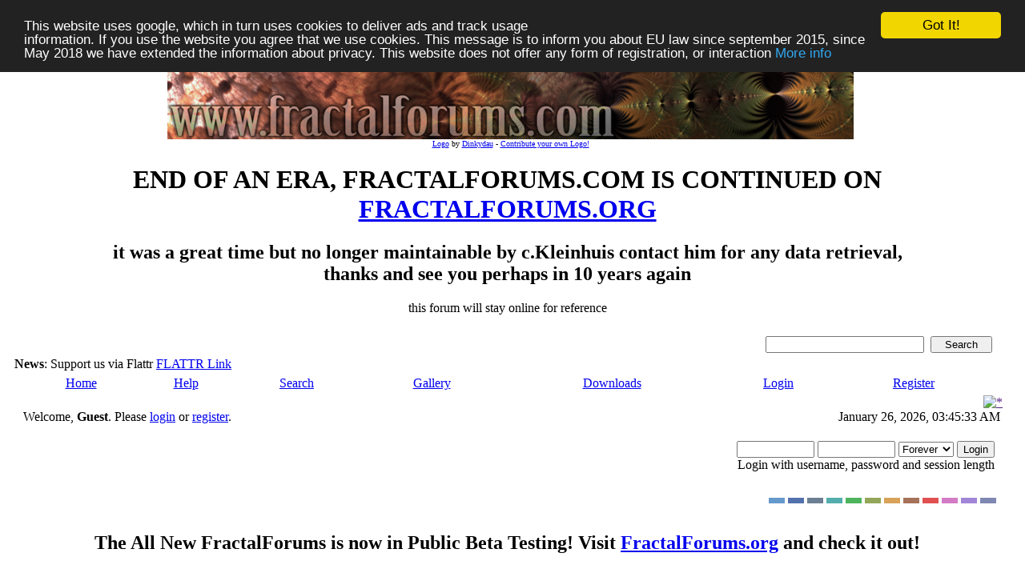

--- FILE ---
content_type: text/html; charset=ISO-8859-1
request_url: https://www.fractalforums.com/index.php?action=gallery;sa=view;id=14764
body_size: 7446
content:
<!DOCTYPE html PUBLIC "-//W3C//DTD XHTML 1.0 Transitional//EN" "http://www.w3.org/TR/xhtml1/DTD/xhtml1-transitional.dtd">
<html xmlns="http://www.w3.org/1999/xhtml"><head>
	<meta http-equiv="Content-Type" content="text/html; charset=ISO-8859-1" />
	<meta name="description" content="Welcome to Fractal Forums - Construction at Alta-Z6" />
	<meta name="keywords" content="PHP, MySQL, bulletin, board, free, open, source, smf, simple, machines, forum" /><!-- Begin Cookie Consent plugin by Silktide - http://silktide.com/cookieconsent -->
<script type="text/javascript">
    window.cookieconsent_options = {"message":"This website uses google, which in turn uses cookies to deliver ads and track usage <br>information. If you use the website you agree that we use cookies. This message is to inform you about EU law since september 2015, since May 2018 we have extended the information about privacy. This website does not offer any form of registration, or interaction","dismiss":"Got It!","learnMore":"More info","link":"https://www.fractalforums.com/privacy.html","theme":"dark-top"};
</script>

<script type="text/javascript" src="//cdnjs.cloudflare.com/ajax/libs/cookieconsent2/1.0.9/cookieconsent.min.js"></script>
<!-- End Cookie Consent plugin -->
	<link href="/favicon.ico" rel="shortcut icon" type="image/x-icon">
	<link rel="apple-touch-icon" href="/icon72x72.jpg"/>  
	<link rel="apple-touch-icon" sizes="72x72" href="/icon72x72.jpg"/>  
	<link rel="apple-touch-icon" sizes="114x114" href="/icon72x72.jpg"/>
	<link rel="stylesheet" type="text/css" href="https://nocache-nocookies.digitalgott.com/Themes/dilbermc/style.css?fin11&cachebust1" />
	<link rel="stylesheet" type="text/css" href="https://nocache-nocookies.digitalgott.com/Themes/dilbermc/style_lightsilver.css?fin11" />
	<link rel="stylesheet" type="text/css" href="/Themes/default/print.css?fin11" media="print" /><script language="JavaScript" type="text/javascript" src="/Themes/default/script.js?fin11"></script>
	<script language="JavaScript" type="text/javascript"><!-- // --><![CDATA[
		var smf_theme_url = "https://nocache-nocookies.digitalgott.com/Themes/dilbermc";
		var smf_images_url = "https://nocache-nocookies.digitalgott.com/Themes/dilbermc/images";
		var smf_scripturl = "https://www.fractalforums.com/index.php?PHPSESSID=f516159707a0d6ed420ddc830b6622ee&amp;";
		var smf_iso_case_folding = false;
		var smf_charset = "ISO-8859-1";
	// ]]></script><title>Welcome to Fractal Forums - Construction at Alta-Z6</title>
	<link rel="help" href="https://www.fractalforums.com/index.php?action=help;PHPSESSID=f516159707a0d6ed420ddc830b6622ee" target="_blank" />
	<link rel="search" href="https://www.fractalforums.com/index.php?action=search;PHPSESSID=f516159707a0d6ed420ddc830b6622ee" />
	<link rel="contents" href="https://www.fractalforums.com/index.php?PHPSESSID=f516159707a0d6ed420ddc830b6622ee" />
	<link rel="alternate" type="application/rss+xml" title="Welcome to Fractal Forums - RSS" href="https://www.fractalforums.com/index.php?type=rss;action=.xml;PHPSESSID=f516159707a0d6ed420ddc830b6622ee" /><meta http-equiv="X-UA-Compatible" content="IE=EmulateIE7" />
	<link rel="image_src" href="https://nocache-nocookies.digitalgott.com/gallery/14/8494_28_08_13_5_49_45.jpeg" / >
	<meta property="og:title" content="Construction at Alta-Z6" />
<meta property="og:type" content="article" />
<meta property="og:url" content="https://www.fractalforums.com/index.php?PHPSESSID=f516159707a0d6ed420ddc830b6622ee&amp;action=gallery&sa=view&id=14764" />
<meta property="og:image" content="https://nocache-nocookies.digitalgott.com/gallery/14/8494_28_08_13_5_49_45.jpeg" />
<meta property="og:image:type" content="image/jpeg" />
<meta property="og:description" content="These monolithic structures are built in a matter of hours by trillions upon trillions of nanites working together as a hive to convert the native soil into complex wire frame constructions that are based off of fractal algorithms.  During the next phase, thousands of tons of carbon powder is unloaded and the next wave of nanites (the diamond plating bots) go to work, sealing and securing the structure for millennia to come. 

Created w/ Mandlelbulb3D
DEcombinate:(boardIFS, Menger4, _tocylindrical, _RotatedFolding)
Background: Mandelbulb3D light blended with a UF pattern

Thanks for lookinâ€™  :)
" />
<script type="text/javascript" src="https://nocache-nocookies.digitalgott.com/gallery/js/prototype.js"></script>
		<script type="text/javascript" src="https://nocache-nocookies.digitalgott.com/gallery/js/scriptaculous.js?load=effects"></script>
		<script type="text/javascript" src="https://nocache-nocookies.digitalgott.com/gallery/js/lightbox.js"></script>
		<link rel="stylesheet" href="https://nocache-nocookies.digitalgott.com/gallery/css/lightbox.css" type="text/css" media="screen" />
		<script src="https://nocache-nocookies.digitalgott.com/gallery/notes/BrowserDetect.js" language="javascript"></script>
		<script src="https://nocache-nocookies.digitalgott.com/gallery/notes/PhotoNotes-1.5.js" language="javascript"></script>
		<link rel="stylesheet" href="https://nocache-nocookies.digitalgott.com/gallery/notes/PhotoNotes-1.5.css" type="text/css" media="screen" />

		<script src="https://nocache-nocookies.digitalgott.com/gallery/js/prototype.js"></script>
		<script language="javascript"> 
		function saveNoteDb(note){
			note.Save();
			var url = 'https://www.fractalforums.com/index.php?action=gallery;sa=savenote;pic=14764;text='+ encodeURIComponent(note.text)+' &width=' + note.rect.width + '&height=' + note.rect.height + '&left=' +note.rect.left+'&top=' + note.rect.top +'&id='+note.id ;
			var retorno = new Ajax.Request(url, {
				method: 'get',
				onSuccess: function(transport) {
				var notice = $('divResultado');
				if (transport.responseText > 0)
				{
					notice.update('Note saved!').setStyle({ background: '#dfd' });
					note.id = transport.responseText;
				}
				else
				{
					notice.update('Note not saved!<br>'+transport.responseText).setStyle({ background: '#fdd' });
				}
				}
			});
			return 1;
		}
		function deleteNoteDb(note){
			var url = 'https://www.fractalforums.com/index.php?action=gallery;sa=deletenote;pic=14764;id='+note.id ;
			var retorno = new Ajax.Request(url, {
				method: 'get',
				onSuccess: function(transport) {
				var notice = $('divResultado');
				if (transport.responseText > 0)
				{
					notice.update('Note Deleted!').setStyle({ background: '#dfd' });
					note.Delete();
				}
				else
				{
					notice.update('Note not deleted!<br>').setStyle({ background: '#fdd' });
				}
				}
			});
			return 1;
		}
		</script>

	<script language="JavaScript" type="text/javascript"><!-- // --><![CDATA[
		var current_header = false;

		function shrinkHeader(mode)
		{
			document.cookie = "upshrink=" + (mode ? 1 : 0);
			document.getElementById("upshrink").src = smf_images_url + "/lightsilver" + (mode ? "/expand.gif" : "/collapse.gif");

			document.getElementById("upshrinkHeader").style.display = mode ? "none" : "";
			document.getElementById("upshrinkHeader2").style.display = mode ? "none" : "";

			current_header = mode;
		}
	// ]]></script>
		<script language="JavaScript" type="text/javascript"><!-- // --><![CDATA[
			var current_header_ic = false;

			function shrinkHeaderIC(mode)
			{
				document.cookie = "upshrinkIC=" + (mode ? 1 : 0);
				document.getElementById("upshrink_ic").src = smf_images_url + "/lightsilver" + (mode ? "/expand.gif" : "/collapse.gif");

				document.getElementById("upshrinkHeaderIC").style.display = mode ? "none" : "";

				current_header_ic = mode;
			}
		// ]]></script>
</head>
<body>
	<div class="maindiv" style="width: 99%;">
		<div style="width: 100%;" class="topbar">
			<table cellspacing="0" cellpadding="0" border="0" style="width:100%;">
				<tr>
					<td style="padding:0;" width="1" height="120">
<table height=105 cellpadding=0 cellspacing = 0 border=0 style='padding-top:10px;padding-left:8px' width='100%'> <tr><td align='center'> <a href=''><img height='90'  id='smflogo' src='/gallery/0/445_31_07_09_3_05_28.jpg'></a></td> </td></tr><tr><td class='smalltext' align='center'><font size=1><a href="/index.php?action=gallery;sa=view;id=821">Logo</a> by <a href="/index.php?action=profile;u=445">Dinkydau</a> - <a href="/index.php?action=gallery;cat=27">Contribute your own Logo!</font></td></tr></table><center>
 <h1> END OF AN ERA, FRACTALFORUMS.COM IS CONTINUED ON <a href="https://fractalforums.org">FRACTALFORUMS.ORG</a></h1> 
 <h2> it was a great time but no longer maintainable by c.Kleinhuis contact him for any data retrieval, <br/>thanks and see you perhaps
 in 10 years again   </font></h2>
  this forum will stay online for reference</center>
					</td>
				</tr>
			</table>
		</div>
		<div style="width: 100%; padding-top: 4px;" class="topbar2">
			<table border="0" cellspacing="0" cellpadding="0" style="width: 100%;">
				<tr>

					<td valign="middle" height="30" class="smalltext" style="padding-left:10px; padding-top:0px; padding-bottom:0px;">
						<b>News</b>: Support us via Flattr <a href="https://flattr.com/profile/ckleinhuis?public=1" target="_blank">FLATTR Link</a> <script id='fbr6bj3'>(function(i){var f,s=document.getElementById(i);f=document.createElement('iframe');f.src='//api.flattr.com/button/view/?uid=ckleinhuis&url='+encodeURIComponent(document.URL);f.title='Flattr';f.height=62;f.width=55;f.style.borderWidth=0;s.parentNode.insertBefore(f,s);})('fbr6bj3');</script>
					</td>
			
					<td valign="middle" height="30" style="padding-top:0px; padding-bottom:0px; padding-right:20px;" class="middletext" align="right">
				<form action="https://www.fractalforums.com/index.php?action=search2;PHPSESSID=f516159707a0d6ed420ddc830b6622ee" method="post" accept-charset="ISO-8859-1" style="margin: 0px;">
					<a href="https://www.fractalforums.com/index.php?action=search;advanced;PHPSESSID=f516159707a0d6ed420ddc830b6622ee"><img src="https://nocache-nocookies.digitalgott.com/Themes/dilbermc/images/filter.gif" align="middle" style="margin: 0px;" alt="" /></a>
					<input type="text" name="search" value="" style="width: 190px;" />&nbsp;
					<input type="submit" name="submit" value="Search" style="width: 11ex;" />
					<input type="hidden" name="advanced" value="0" />
				</form>

					</td>
				</tr>
			</table>
		</div>
		<div class="menubar">
			<table border="0" cellspacing="0" cellpadding="0" width="100%">
				<tr>
				<td align="center" class="menubg" height="30" width="20">
				</td>
				<td align="center" class="menubg2">
					<a href="https://www.fractalforums.com/index.php?PHPSESSID=f516159707a0d6ed420ddc830b6622ee">Home</a>
				</td>
				<td align="center" class="menubg">
					<a href="https://www.fractalforums.com/index.php?action=help;PHPSESSID=f516159707a0d6ed420ddc830b6622ee">Help</a>
				</td>
				<td align="center" class="menubg">
						<a href="https://www.fractalforums.com/index.php?action=search;PHPSESSID=f516159707a0d6ed420ddc830b6622ee">Search</a>				
				</td>
				<td align="center" class="menubg">
					<a href="https://www.fractalforums.com/index.php?action=gallery;PHPSESSID=f516159707a0d6ed420ddc830b6622ee">Gallery</a>					
				</td>
				<td align="center" class="menubg">
					<a href="https://www.fractalforums.com/index.php?action=downloads;PHPSESSID=f516159707a0d6ed420ddc830b6622ee">Downloads</a>					
				</td>
				<td align="center" class="menubg">
					<a href="https://www.fractalforums.com/index.php?action=login;PHPSESSID=f516159707a0d6ed420ddc830b6622ee">Login</a>					
				</td>
				<td align="center" class="menubg">
					<a href="https://www.fractalforums.com/index.php?action=register;PHPSESSID=f516159707a0d6ed420ddc830b6622ee">Register</a>				
				</td>
				<td align="center" class="menubg" width="20">
				</td>
				</tr>
			</table>
		</div>
			<div class="mainpage">
			<a style="float:right;" href="" onclick="shrinkHeader(!current_header); return false;"><img id="upshrink" src="https://nocache-nocookies.digitalgott.com/Themes/dilbermc/images/lightsilver/collapse.gif" alt="*" title="Shrink or expand the header." align="bottom" style="margin: 0 1ex;" /></a>		

			<div class="memberbardiv">
				<table width="100%" cellpadding="0" cellspacing="0" border="0">
					<tr>
						<td width="20">
						</td>
						<td class="memberbar">Welcome, <b>Guest</b>. Please <a href="https://www.fractalforums.com/index.php?action=login;PHPSESSID=f516159707a0d6ed420ddc830b6622ee">login</a> or <a href="https://www.fractalforums.com/index.php?action=register;PHPSESSID=f516159707a0d6ed420ddc830b6622ee">register</a>.
						</td>

						<td class="middletext" align="right" valign="top" style="padding-right:10px; padding-left:10px;">
							January 26, 2026, 03:45:33 AM
							<br/>
						</td>

					</tr>
					
					<tr id="upshrinkHeader">
						<td valign="middle" width="1" style="padding-right:10px; padding-left:10px;"></td>
						
						<td class="memberbar">
						</td>
						<td class="middletext" align="right" valign="top" style="padding-right:10px; padding-left:10px;">
							<br/>
											<script language="JavaScript" type="text/javascript" src="/Themes/default/sha1.js"></script>
			
											<form action="https://www.fractalforums.com/index.php?action=login2;PHPSESSID=f516159707a0d6ed420ddc830b6622ee" method="post" accept-charset="ISO-8859-1" style="margin: 3px 1ex 1px 0;" onsubmit="hashLoginPassword(this, '5fc8401c4ba8d0c52a9ba9e06ab0d681');">
												<input type="text" name="user" size="10" /> <input type="password" name="passwrd" size="10" />
												<select name="cookielength">
													<option value="60">1 Hour</option>
													<option value="1440">1 Day</option>
													<option value="10080">1 Week</option>
													<option value="43200">1 Month</option>
													<option value="-1" selected="selected">Forever</option>
												</select>
												<input type="submit" value="Login" /><br />
												<span class="middletext">Login with username, password and session length</span>
												<input type="hidden" name="hash_passwrd" value="" />
											</form>
											<br/><br/>
						</td>
					</tr>
					<tr id="upshrinkHeader2">
						<td colspan="3" class="memberbardivbottom">
						<div style="position: relative; bottom: 15px; right:15px; float:right; ">
							<form action="https://www.fractalforums.com/index.php?PHPSESSID=f516159707a0d6ed420ddc830b6622ee" method="post" class="smalltext">
							<input style="border: solid 2px #6699CC; background-color: #6699CC; color: #6699CC; width: 20px; font-size: 1px;" type="submit" value="lightblue" name="options[theme_color]"/>
							<input style="border: solid 2px #5371AD; background-color: #5371AD; color: #5371AD; width: 20px; font-size: 1px;" type="submit" value="lightnavy" name="options[theme_color]"/>
							<input style="border: solid 2px #6C7F93; background-color: #6C7F93; color: #6C7F93; width: 20px; font-size: 1px;" type="submit" value="lightsilver" name="options[theme_color]"/>
							<input style="border: solid 2px #53ADAD; background-color: #53ADAD; color: #53ADAD; width: 20px; font-size: 1px;" type="submit" value="lightturquoise" name="options[theme_color]"/>
							<input style="border: solid 2px #4DB45D; background-color: #4DB45D; color: #4DB45D; width: 20px; font-size: 1px;" type="submit" value="lightgreen" name="options[theme_color]"/>
							<input style="border: solid 2px #93A659; background-color: #93A659; color: #93A659; width: 20px; font-size: 1px;" type="submit" value="lightolive" name="options[theme_color]"/>
							<input style="border: solid 2px #D8A259; background-color: #D8A259; color: #D8A259; width: 20px; font-size: 1px;" type="submit" value="lightgolden" name="options[theme_color]"/>
							<input style="border: solid 2px #a67259; background-color: #a67259; color: #a67259; width: 20px; font-size: 1px;" type="submit" value="lightbrown" name="options[theme_color]"/>
							<input style="border: solid 2px #E15050; background-color: #E15050; color: #E15050; width: 20px; font-size: 1px;" type="submit" value="lightred" name="options[theme_color]"/>
							<input style="border: solid 2px #D47BC5; background-color: #D47BC5; color: #D47BC5; width: 20px; font-size: 1px;" type="submit" value="lightrose" name="options[theme_color]"/>
							<input style="border: solid 2px #A185D6; background-color: #A185D6; color: #A185D6; width: 20px; font-size: 1px;" type="submit" value="lightlilac" name="options[theme_color]"/>
							<input style="border: solid 2px #7F88B2; background-color: #7F88B2; color: #7F88B2; width: 20px; font-size: 1px;" type="submit" value="lightviolet" name="options[theme_color]"/>
							</form>
						</div>
						</td>
					</tr>

				</table>
			</div>
			<div align="center" style="width: 90%; margin-left: auto; margin-right: auto; margin-top:10px; border: 0px solid;" class="middletext">
				<h2>The All New FractalForums is now in Public Beta Testing! Visit <a href="https://fractalforums.org">FractalForums.org</a> and check it out!
			</div> 
   
  <center>
  <script type="text/javascript"><!--
google_ad_client = "pub-4885104155050142";
google_ad_slot = "7608998450";
google_ad_width = 728;
google_ad_height = 90;
//-->
</script>
<script type="text/javascript"
src="https://pagead2.googlesyndication.com/pagead/show_ads.js">
</script></center> 
	<div id="bodyarea" style="padding: 1ex 25px 2ex 25px;"><!--Headers--><center><script type="text/javascript"><!--
google_ad_client = "pub-4885104155050142";
/* 728x15, Erstellt 05.03.08 */
google_ad_slot = "4423986926";
google_ad_width = 728;
google_ad_height = 15;
//-->
</script>
<script type="text/javascript"
src="http://pagead2.googlesyndication.com/pagead/show_ads.js">
</script></center><br/><!--End Headers-->
		<div style="padding: 3px;"><div class="nav" style="font-size: 85%; margin-bottom: 2ex; margin-top: 2ex;"><b><a href="https://www.fractalforums.com/index.php?PHPSESSID=f516159707a0d6ed420ddc830b6622ee" class="nav">Welcome to Fractal Forums</a></b>&nbsp;>&nbsp;<b><a href="https://www.fractalforums.com/index.php?action=gallery;PHPSESSID=f516159707a0d6ed420ddc830b6622ee" class="nav">Gallery</a></b>&nbsp;>&nbsp;<b><a href="https://www.fractalforums.com/index.php?action=gallery;su=user;sa=userlist;PHPSESSID=f516159707a0d6ed420ddc830b6622ee" class="nav">User Galleries</a></b>&nbsp;>&nbsp;<b><a href="https://www.fractalforums.com/index.php?action=gallery;su=user;u=8494;PHPSESSID=f516159707a0d6ed420ddc830b6622ee" class="nav">JoeFRAQ</a></b>&nbsp;>&nbsp;<b><a href="https://www.fractalforums.com/index.php?action=gallery;su=user;cat=555;u=8494;PHPSESSID=f516159707a0d6ed420ddc830b6622ee" class="nav">Mandelbulb 3D</a></b></div></div><br /><table border="0" cellspacing="0" cellpadding="4" align="center" width="90%" class="tborder" >
					<tr class="titlebg">
						<td align="center">&nbsp;</td>
					</tr>
					</table>
				<table border="0" cellpadding="0" cellspacing="0" align="center" width="90%">
						<tr>
							<td style="padding-right: 1ex;" align="right" >
						<table cellpadding="0" cellspacing="0" align="right">
									<tr>
						
		<td class="mainstrip_first">&nbsp;</td>
		<td class="mainstrip"><a href="https://www.fractalforums.com/index.php?action=gallery;sa=search;PHPSESSID=f516159707a0d6ed420ddc830b6622ee" >Search</a></td>
		<td class="mainstrip_last">&nbsp;</td>
							</tr>
							</table>
						</td>
						</tr>
					</table>
				<br /><table border="0" cellpadding="0" cellspacing="0" align="center" width="90%">
						<tr>
							<td style="padding-right: 1ex;" align="right">
							<table cellpadding="0" cellspacing="0" align="left">
									<tr>
						
		<td class="mainstrip_first">&nbsp;</td>
		<td class="mainstrip"><a href="https://www.fractalforums.com/index.php?action=gallery;sa=slideshow;id=14764;PHPSESSID=f516159707a0d6ed420ddc830b6622ee" >Slideshow</a></td>
		<td class="mainstrip_last">&nbsp;</td>
							</tr>
							</table>
				</td>
						</tr>
					</table><table cellspacing="0" cellpadding="10" border="0" align="center" width="90%" class="tborder"><tr class="windowbg2">
				<td align="center"><table align="center" border="0">
				<tr class="windowbg2"><td  align="center"><a href="https://www.fractalforums.com/index.php?action=gallery;sa=view;id=14772;PHPSESSID=f516159707a0d6ed420ddc830b6622ee"><img src="https://nocache-nocookies.digitalgott.com/gallery/14/thumb_8494_29_08_13_11_16_15.jpeg" alt="Smelting Plant" /></a></td><td align="center"><a href="https://www.fractalforums.com/index.php?action=gallery;sa=view;id=14764;PHPSESSID=f516159707a0d6ed420ddc830b6622ee"><img src="https://nocache-nocookies.digitalgott.com/gallery/14/thumb_8494_28_08_13_5_49_45.jpeg" alt="Construction at Alta-Z6" /></a></td><td align="center"><a href="https://www.fractalforums.com/index.php?action=gallery;sa=view;id=14757;PHPSESSID=f516159707a0d6ed420ddc830b6622ee"><img src="https://nocache-nocookies.digitalgott.com/gallery/14/thumb_8494_27_08_13_12_15_48.jpeg" alt="Antique Vision of the Future" /></a></td></tr>
			</table>
			</td>
			</tr>
			<tr class="catbg">
				<td align="center">Construction at Alta-Z6</td>
			</tr>
			<tr class="windowbg2">
				<td align="center"><table align="center"><tr><td>
		<div class="Photo fn-container" id="PhotoContainer"><a href="https://nocache-nocookies.digitalgott.com/gallery/14/8494_28_08_13_5_49_45.jpeg" rel="lightbox" title="These monolithic structures are built in a matter of hours by trillions upon trillions of nanites working together as a hive to convert the native soil into complex wire frame constructions that are based off of fractal algorithms.  During the next phase, thousands of tons of carbon powder is unloaded and the next wave of nanites (the diamond plating bots) go to work, sealing and securing the structure for millennia to come. 

Created w/ Mandlelbulb3D
DEcombinate:(boardIFS, Menger4, _tocylindrical, _RotatedFolding)
Background: Mandelbulb3D light blended with a UF pattern

Thanks for lookinâ€™  :)
"><img height="874" width="874" src="https://nocache-nocookies.digitalgott.com/gallery/14/8494_28_08_13_5_49_45.jpeg" alt="" /></a></div></td></tr></table>
				 <script>
/* create the Photo Note Container */
var allNotes = new Array();
var container = document.getElementById('PhotoContainer');
var notes = new PhotoNoteContainer(container);

function AddNote()
{
	var newNote = new PhotoNote('Add note text here...',-1,new PhotoNoteRect(10,10,50,50));
    newNote.onsave = function (note) { return saveNoteDb(note); };
    newNote.ondelete = function (note) { return deleteNoteDb(note); };
    notes.AddNote(newNote);
    newNote.Select();
}
</script>
				</td>
			</tr>
			<tr class="windowbg2">
			<td align="center"><b><a href="https://www.fractalforums.com/index.php?action=gallery;sa=prev;id=14764;PHPSESSID=f516159707a0d6ed420ddc830b6622ee">Previous Image</a> | <a href="https://www.fractalforums.com/index.php?action=gallery;sa=next;id=14764;PHPSESSID=f516159707a0d6ed420ddc830b6622ee">Next Image</a></b>
			</td>
			</tr>
			<tr class="windowbg2">
				<td><b>Description: </b>These monolithic structures are built in a matter of hours by trillions upon trillions of nanites working together as a hive to convert the native soil into complex wire frame constructions that are based off of fractal algorithms. &nbsp;During the next phase, thousands of tons of carbon powder is unloaded and the next wave of nanites (the diamond plating bots) go to work, sealing and securing the structure for millennia to come. <br /><br />Created w/ Mandlelbulb3D<br />DEcombinate:(boardIFS, Menger4, _tocylindrical, _RotatedFolding)<br />Background: Mandelbulb3D light blended with a UF pattern<br /><br />Thanks for lookinâ€™ &nbsp;<img src="/Smileys/default/smiley.gif" alt="smiley" border="0" /><br />
				<hr />
				Stats:<br />Total Favorities: 0 <a href="https://www.fractalforums.com/index.php?action=gallery;sa=whofavorited;pic=14764;PHPSESSID=f516159707a0d6ed420ddc830b6622ee">View Who Favorited</a><br />Filesize: 436.67kB<br />Height: 874  Width: 874<br />Keywords: <a href="https://www.fractalforums.com/index.php?action=gallery;sa=search2;key=Mandelbulb3D;PHPSESSID=f516159707a0d6ed420ddc830b6622ee">Mandelbulb3D</a>&nbsp;<a href="https://www.fractalforums.com/index.php?action=gallery;sa=search2;key=construction;PHPSESSID=f516159707a0d6ed420ddc830b6622ee">construction</a>&nbsp;<a href="https://www.fractalforums.com/index.php?action=gallery;sa=search2;key=architecture;PHPSESSID=f516159707a0d6ed420ddc830b6622ee">architecture</a>&nbsp;<a href="https://www.fractalforums.com/index.php?action=gallery;sa=search2;key=science;PHPSESSID=f516159707a0d6ed420ddc830b6622ee">science</a>&nbsp;<a href="https://www.fractalforums.com/index.php?action=gallery;sa=search2;key=fiction;PHPSESSID=f516159707a0d6ed420ddc830b6622ee">fiction</a>&nbsp;<a href="https://www.fractalforums.com/index.php?action=gallery;sa=search2;key=fractal;PHPSESSID=f516159707a0d6ed420ddc830b6622ee">fractal</a>&nbsp;<a href="https://www.fractalforums.com/index.php?action=gallery;sa=search2;key=modeling;PHPSESSID=f516159707a0d6ed420ddc830b6622ee">modeling</a>&nbsp;<br />Posted by:  <a href="https://www.fractalforums.com/index.php?action=profile;u=8494;PHPSESSID=f516159707a0d6ed420ddc830b6622ee">JoeFRAQ</a><a href="https://www.fractalforums.com/index.php?action=gallery;sa=myimages;u=8494;PHPSESSID=f516159707a0d6ed420ddc830b6622ee"><img src="https://nocache-nocookies.digitalgott.com/Themes/dilbermc/images/filter.gif" valign="top" style="margin: 0 1ex;" alt="" /></a>&nbsp;August 28, 2013, 05:49:45 PM<br /><br />Rating: <img src="https://nocache-nocookies.digitalgott.com/Themes/dilbermc/images/star.gif" alt="*" border="0" /><img src="https://nocache-nocookies.digitalgott.com/Themes/dilbermc/images/star.gif" alt="*" border="0" /><img src="https://nocache-nocookies.digitalgott.com/Themes/dilbermc/images/star.gif" alt="*" border="0" /><img src="https://nocache-nocookies.digitalgott.com/Themes/dilbermc/images/star.gif" alt="*" border="0" /><img src="https://nocache-nocookies.digitalgott.com/Themes/dilbermc/images/star.gif" alt="*" border="0" />  by 4  members.<br /><br /><b>Image Linking Codes</b><br />
						<table border="0"><tr><td width="30%">BB Code</td><td> <input type="text" value="[img]https://nocache-nocookies.digitalgott.com/gallery/14/8494_28_08_13_5_49_45.jpeg[/img]" size="75" /></td></tr><tr><td width="30%">Direct Link</td><td> <input type="text" value="https://nocache-nocookies.digitalgott.com/gallery/14/8494_28_08_13_5_49_45.jpeg" size="75" /></td></tr><tr><td width="30%">Html Link</td><td> <input type="text" value="<img src=&#34;https://nocache-nocookies.digitalgott.com/gallery/14/8494_28_08_13_5_49_45.jpeg&#34; />" size="75" /></td></tr></table>
				</td>
			</tr><tr>
			<td align="center" class="windowbg2"><span class="smalltext">0 Members and 1 Guest are viewing this picture.</span></td></tr>
		</table>
<table border="0" cellpadding="0" cellspacing="0" align="center" width="90%">
						<tr>
							<td style="padding-right: 1ex;" align="right">
						<table cellpadding="0" cellspacing="0" align="right">
									<tr>
						
		<td class="mainstrip_first">&nbsp;</td>
		<td class="mainstrip"><a href="https://www.fractalforums.com/index.php?action=gallery;sa=slideshow;id=14764;PHPSESSID=f516159707a0d6ed420ddc830b6622ee" >Slideshow</a></td>
		<td class="mainstrip_last">&nbsp;</td>
							</tr>
							</table>
						</td>
						</tr>
					</table>
				<br /><table cellspacing="0" cellpadding="10" border="0" align="center" width="90%" class="tborder">
				<tr class="catbg">
					<td colspan="2">Comments (0)  <a href="https://www.fractalforums.com/index.php?action=gallery;sa=view;id=14764;showrss=1;PHPSESSID=f516159707a0d6ed420ddc830b6622ee"><img src="https://nocache-nocookies.digitalgott.com/gallery//rss.png" alt="rss" /></a></td>
				</tr></table><br /><div align="center"><a href="https://www.fractalforums.com/index.php?action=gallery;su=user;u=8494;cat=555;PHPSESSID=f516159707a0d6ed420ddc830b6622ee">Return to Gallery</a></div><br /><div style="padding: 3px;"><div class="nav" style="font-size: 85%; margin-bottom: 2ex; margin-top: 2ex;"><b><a href="https://www.fractalforums.com/index.php?PHPSESSID=f516159707a0d6ed420ddc830b6622ee" class="nav">Welcome to Fractal Forums</a></b>&nbsp;>&nbsp;<b><a href="https://www.fractalforums.com/index.php?action=gallery;PHPSESSID=f516159707a0d6ed420ddc830b6622ee" class="nav">Gallery</a></b>&nbsp;>&nbsp;<b><a href="https://www.fractalforums.com/index.php?action=gallery;su=user;sa=userlist;PHPSESSID=f516159707a0d6ed420ddc830b6622ee" class="nav">User Galleries</a></b>&nbsp;>&nbsp;<b><a href="https://www.fractalforums.com/index.php?action=gallery;su=user;u=8494;PHPSESSID=f516159707a0d6ed420ddc830b6622ee" class="nav">JoeFRAQ</a></b>&nbsp;>&nbsp;<b><a href="https://www.fractalforums.com/index.php?action=gallery;su=user;cat=555;u=8494;PHPSESSID=f516159707a0d6ed420ddc830b6622ee" class="nav">Mandelbulb 3D</a></b></div></div><!-- caa97f05b050bb9704008a58c9fd36b7 --><div align="center"><!--Link must remain or contact me to pay to remove.--><span class="smalltext">Powered by <a href="http://www.smfhacks.com/smf-gallery-pro.php" target="blank">SMF Gallery Pro</a></span><!--End Copyright link--></div><!--Footers--><br/><center><script type="text/javascript"><!--
google_ad_client = "pub-4885104155050142";
/* 728x90, Erstellt 05.03.08 */
google_ad_slot = "0199758893";
google_ad_width = 728;
google_ad_height = 90;
//-->
</script>
<script type="text/javascript"
src="http://pagead2.googlesyndication.com/pagead/show_ads.js">
</script></center><!--End Footers-->
	</div>

	<div id="footerarea" style="text-align: center; padding-bottom: 1ex;">
		<script language="JavaScript" type="text/javascript"><!-- // --><![CDATA[
			function smfFooterHighlight(element, value)
			{
				element.src = smf_images_url + "/" + (value ? "h_" : "") + element.id + ".gif";
			}
		// ]]></script>
		<table cellspacing="0" cellpadding="3" border="0" align="center" width="100%">
			<tr>
				<td width="28%" valign="middle" align="right">
					<a href="http://www.mysql.com/" target="_blank"><img id="powered-mysql" src="https://nocache-nocookies.digitalgott.com/Themes/dilbermc/images/powered-mysql.gif" alt="Powered by MySQL" width="54" height="20" style="margin: 5px 16px;" onmouseover="smfFooterHighlight(this, true);" onmouseout="smfFooterHighlight(this, false);" /></a>
					<a href="http://www.php.net/" target="_blank"><img id="powered-php" src="https://nocache-nocookies.digitalgott.com/Themes/dilbermc/images/powered-php.gif" alt="Powered by PHP" width="54" height="20" style="margin: 5px 16px;" onmouseover="smfFooterHighlight(this, true);" onmouseout="smfFooterHighlight(this, false);" /></a>
				</td>
				<td valign="middle" align="center" style="white-space: nowrap;">
					
		<span class="smalltext" style="display: inline; visibility: visible; font-family: Verdana, Arial, sans-serif;"><a href="http://www.simplemachines.org/" title="Simple Machines Forum" target="_blank">Powered by SMF 1.1.21</a> |
<a href="http://www.simplemachines.org/about/copyright.php" title="Free Forum Software" target="_blank">SMF &copy; 2015, Simple Machines</a>
		</span>
					<br/><br/>
					<span class="smalltext"></span>
				</td>
				<td width="28%" valign="middle" align="left">
					<a href="http://validator.w3.org/check/referer" target="_blank"><img id="valid-xhtml10" src="https://nocache-nocookies.digitalgott.com/Themes/dilbermc/images/valid-xhtml10.gif" alt="Valid XHTML 1.0!" width="54" height="20" style="margin: 5px 16px;" onmouseover="smfFooterHighlight(this, true);" onmouseout="smfFooterHighlight(this, false);" /></a>
					<a href="http://jigsaw.w3.org/css-validator/check/referer" target="_blank"><img id="valid-css" src="https://nocache-nocookies.digitalgott.com/Themes/dilbermc/images/valid-css.gif" alt="Valid CSS!" width="54" height="20" style="margin: 5px 16px;" onmouseover="smfFooterHighlight(this, true);" onmouseout="smfFooterHighlight(this, false);" /></a>
					<span style="float:right; margin-right:10px; font-size:70%;"><b>Dilber MC</b> Theme by <b><a href="http://www.harzem.com/themes/themes.php?theme=dilbermc;color=lightsilver" target="_blank">HarzeM</a></b></span>
				</td>
			</tr>
		</table>
		<span class="smalltext">Page created in 0.821 seconds with 26 queries. (<a href="http://code.google.com/p/prettyurls/">Pretty URLs</a> adds 0.0099999999999999s, 1q)</span>
		<script language="JavaScript" type="text/javascript"><!-- // --><![CDATA[
			window.addEventListener("load", smf_codeFix, false);

			function smf_codeFix()
			{
				var codeFix = document.getElementsByTagName ? document.getElementsByTagName("div") : document.all.tags("div");

				for (var i = 0; i < codeFix.length; i++)
				{
					if ((codeFix[i].className == "code" || codeFix[i].className == "post" || codeFix[i].className == "signature") && codeFix[i].offsetHeight < 20)
						codeFix[i].style.height = (codeFix[i].offsetHeight + 20) + "px";
				}
			}
		// ]]></script><script>
  (function(i,s,o,g,r,a,m){i['GoogleAnalyticsObject']=r;i[r]=i[r]||function(){
  (i[r].q=i[r].q||[]).push(arguments)},i[r].l=1*new Date();a=s.createElement(o),
  m=s.getElementsByTagName(o)[0];a.async=1;a.src=g;m.parentNode.insertBefore(a,m)
  })(window,document,'script','//www.google-analytics.com/analytics.js','ga');

  ga('create', 'UA-4799345-1', 'auto');
  ga('send', 'pageview');

</script>
	</div>
	</div>
	</div>
	<div id="ajax_in_progress" class="ajax_in_progress" style="display: none;">Loading...</div>
</body></html>

--- FILE ---
content_type: text/html; charset=utf-8
request_url: https://www.google.com/recaptcha/api2/aframe
body_size: 267
content:
<!DOCTYPE HTML><html><head><meta http-equiv="content-type" content="text/html; charset=UTF-8"></head><body><script nonce="LlzgKg1ByuzocGN2W7ZoiA">/** Anti-fraud and anti-abuse applications only. See google.com/recaptcha */ try{var clients={'sodar':'https://pagead2.googlesyndication.com/pagead/sodar?'};window.addEventListener("message",function(a){try{if(a.source===window.parent){var b=JSON.parse(a.data);var c=clients[b['id']];if(c){var d=document.createElement('img');d.src=c+b['params']+'&rc='+(localStorage.getItem("rc::a")?sessionStorage.getItem("rc::b"):"");window.document.body.appendChild(d);sessionStorage.setItem("rc::e",parseInt(sessionStorage.getItem("rc::e")||0)+1);localStorage.setItem("rc::h",'1769395536757');}}}catch(b){}});window.parent.postMessage("_grecaptcha_ready", "*");}catch(b){}</script></body></html>